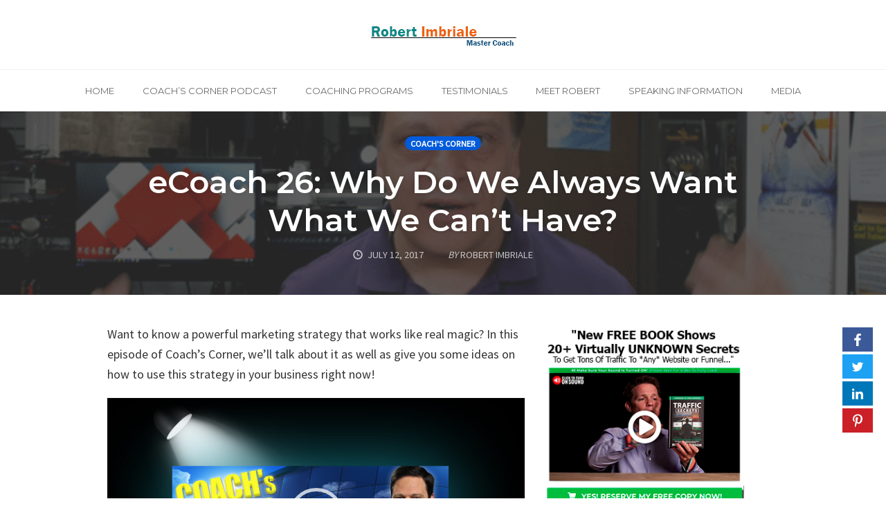

--- FILE ---
content_type: text/html; charset=UTF-8
request_url: https://robertimbriale.com/ecoach-26/
body_size: 18232
content:
<!DOCTYPE html>
<html lang="en-US" prefix="og: https://ogp.me/ns#" data-op3-support="no-js no-svg no-webp no-avif">
<head>
    <meta charset="UTF-8">
    <meta name="viewport" content="width=device-width, initial-scale=1">
    <link rel="pingback" href="https://robertimbriale.com/xmlrpc.php">

                            <script>
                            /* You can add more configuration options to webfontloader by previously defining the WebFontConfig with your options */
                            if ( typeof WebFontConfig === "undefined" ) {
                                WebFontConfig = new Object();
                            }
                            WebFontConfig['google'] = {families: ['Karla:200,300,400,500,600,700,800,200italic,300italic,400italic,500italic,600italic,700italic,800italic', 'Poppins:100,200,300,400,500,600,700,800,900,100italic,200italic,300italic,400italic,500italic,600italic,700italic,800italic,900italic', 'Montserrat:700,600,400,500', 'Source+Sans+Pro:400']};

                            (function() {
                                var wf = document.createElement( 'script' );
                                wf.src = 'https://ajax.googleapis.com/ajax/libs/webfont/1.5.3/webfont.js';
                                wf.type = 'text/javascript';
                                wf.async = 'true';
                                var s = document.getElementsByTagName( 'script' )[0];
                                s.parentNode.insertBefore( wf, s );
                            })();
                        </script>
                        
<!-- Search Engine Optimization by Rank Math - https://rankmath.com/ -->
<title>eCoach 26: Why Do We Always Want What We Can&#039;t Have? - Robert Imbriale</title>
<meta name="robots" content="follow, index, max-snippet:-1, max-video-preview:-1, max-image-preview:large"/>
<link rel="canonical" href="https://robertimbriale.com/ecoach-26/" />
<meta property="og:locale" content="en_US" />
<meta property="og:type" content="article" />
<meta property="og:title" content="eCoach 26: Why Do We Always Want What We Can&#039;t Have? - Robert Imbriale" />
<meta property="og:description" content="Want to know a powerful marketing strategy that works like real magic? In this episode of Coach&#8217;s Corner, we&#8217;ll talk about it as well as give you some ideas on how to use this strategy in your business right now! https://media.blubrry.com/corner/d1q1pznl8alult.cloudfront.net/eCoach-26.mp4Subscribe: Apple Podcasts | Spotify | Amazon Music | iHeartRadio | TuneIn | RSShttps://media.blubrry.com/corner/media.blubrry.com/corneraudio/d1q1pznl8alult.cloudfront.net/eCoach-26.mp3Subscribe: Apple [&hellip;]" />
<meta property="og:url" content="https://robertimbriale.com/ecoach-26/" />
<meta property="og:site_name" content="Robert Imbriale" />
<meta property="article:publisher" content="https://www.facebook.com/robimbriale" />
<meta property="article:tag" content="advertising" />
<meta property="article:tag" content="building" />
<meta property="article:tag" content="increasing sales" />
<meta property="article:tag" content="limited time" />
<meta property="article:tag" content="marketing" />
<meta property="article:tag" content="offers" />
<meta property="article:tag" content="promotion" />
<meta property="article:tag" content="scarcity" />
<meta property="article:tag" content="small business hacks" />
<meta property="article:tag" content="strategy" />
<meta property="article:section" content="Coach&#039;s Corner" />
<meta property="og:updated_time" content="2021-11-17T18:29:51-08:00" />
<meta property="og:image" content="https://robertimbriale.com/wp-content/uploads/2017/07/ecoach26-facebook.png" />
<meta property="og:image:secure_url" content="https://robertimbriale.com/wp-content/uploads/2017/07/ecoach26-facebook.png" />
<meta property="og:image:width" content="600" />
<meta property="og:image:height" content="338" />
<meta property="og:image:alt" content="eCoach 26: Why Do We Always Want What We Can&#8217;t Have?" />
<meta property="og:image:type" content="image/png" />
<meta property="article:published_time" content="2017-07-12T20:15:04-07:00" />
<meta property="article:modified_time" content="2021-11-17T18:29:51-08:00" />
<meta name="twitter:card" content="summary_large_image" />
<meta name="twitter:title" content="eCoach 26: Why Do We Always Want What We Can&#039;t Have? - Robert Imbriale" />
<meta name="twitter:description" content="Want to know a powerful marketing strategy that works like real magic? In this episode of Coach&#8217;s Corner, we&#8217;ll talk about it as well as give you some ideas on how to use this strategy in your business right now! https://media.blubrry.com/corner/d1q1pznl8alult.cloudfront.net/eCoach-26.mp4Subscribe: Apple Podcasts | Spotify | Amazon Music | iHeartRadio | TuneIn | RSShttps://media.blubrry.com/corner/media.blubrry.com/corneraudio/d1q1pznl8alult.cloudfront.net/eCoach-26.mp3Subscribe: Apple [&hellip;]" />
<meta name="twitter:site" content="@robertimbriale" />
<meta name="twitter:creator" content="@robertimbriale" />
<meta name="twitter:image" content="https://robertimbriale.com/wp-content/uploads/2017/07/ecoach26-facebook.png" />
<meta name="twitter:label1" content="Written by" />
<meta name="twitter:data1" content="Robert Imbriale" />
<meta name="twitter:label2" content="Time to read" />
<meta name="twitter:data2" content="Less than a minute" />
<script type="application/ld+json" class="rank-math-schema">{"@context":"https://schema.org","@graph":[{"@type":["ProfessionalService","Organization"],"@id":"https://robertimbriale.com/#organization","name":"Ultimate Wealth","url":"https://robertimbriale.com","sameAs":["https://www.facebook.com/robimbriale","https://twitter.com/robertimbriale"],"openingHours":["Monday,Tuesday,Wednesday,Thursday,Friday,Saturday,Sunday 09:00-17:00"]},{"@type":"WebSite","@id":"https://robertimbriale.com/#website","url":"https://robertimbriale.com","name":"Ultimate Wealth","publisher":{"@id":"https://robertimbriale.com/#organization"},"inLanguage":"en-US"},{"@type":"ImageObject","@id":"https://robertimbriale.com/wp-content/uploads/2017/07/ecoach26-facebook.png","url":"https://robertimbriale.com/wp-content/uploads/2017/07/ecoach26-facebook.png","width":"600","height":"338","inLanguage":"en-US"},{"@type":"WebPage","@id":"https://robertimbriale.com/ecoach-26/#webpage","url":"https://robertimbriale.com/ecoach-26/","name":"eCoach 26: Why Do We Always Want What We Can&#039;t Have? - Robert Imbriale","datePublished":"2017-07-12T20:15:04-07:00","dateModified":"2021-11-17T18:29:51-08:00","isPartOf":{"@id":"https://robertimbriale.com/#website"},"primaryImageOfPage":{"@id":"https://robertimbriale.com/wp-content/uploads/2017/07/ecoach26-facebook.png"},"inLanguage":"en-US"},{"@type":"Person","@id":"https://robertimbriale.com/ecoach-26/#author","name":"Robert Imbriale","image":{"@type":"ImageObject","@id":"https://secure.gravatar.com/avatar/842b02bd355cce3046e006dbd0eff7e51c1a87c061520fff4cb4aeaf654bbe7f?s=96&amp;d=mm&amp;r=g","url":"https://secure.gravatar.com/avatar/842b02bd355cce3046e006dbd0eff7e51c1a87c061520fff4cb4aeaf654bbe7f?s=96&amp;d=mm&amp;r=g","caption":"Robert Imbriale","inLanguage":"en-US"},"worksFor":{"@id":"https://robertimbriale.com/#organization"}},{"@type":"BlogPosting","headline":"eCoach 26: Why Do We Always Want What We Can&#039;t Have? - Robert Imbriale","datePublished":"2017-07-12T20:15:04-07:00","dateModified":"2021-11-17T18:29:51-08:00","author":{"@id":"https://robertimbriale.com/ecoach-26/#author","name":"Robert Imbriale"},"publisher":{"@id":"https://robertimbriale.com/#organization"},"description":"Want to know a powerful marketing strategy that works like real magic? In this episode of Coach's Corner, we'll talk about it as well as give you some ideas on how to use this strategy in your business right now!","name":"eCoach 26: Why Do We Always Want What We Can&#039;t Have? - Robert Imbriale","@id":"https://robertimbriale.com/ecoach-26/#richSnippet","isPartOf":{"@id":"https://robertimbriale.com/ecoach-26/#webpage"},"image":{"@id":"https://robertimbriale.com/wp-content/uploads/2017/07/ecoach26-facebook.png"},"inLanguage":"en-US","mainEntityOfPage":{"@id":"https://robertimbriale.com/ecoach-26/#webpage"}}]}</script>
<!-- /Rank Math WordPress SEO plugin -->

<link rel='dns-prefetch' href='//stats.wp.com' />
<link rel="alternate" title="oEmbed (JSON)" type="application/json+oembed" href="https://robertimbriale.com/wp-json/oembed/1.0/embed?url=https%3A%2F%2Frobertimbriale.com%2Fecoach-26%2F" />
<link rel="alternate" title="oEmbed (XML)" type="text/xml+oembed" href="https://robertimbriale.com/wp-json/oembed/1.0/embed?url=https%3A%2F%2Frobertimbriale.com%2Fecoach-26%2F&#038;format=xml" />
<style type="text/css">
.powerpress_player .wp-audio-shortcode { max-width: 500px; }
</style>
<style id='wp-img-auto-sizes-contain-inline-css' type='text/css'>
img:is([sizes=auto i],[sizes^="auto," i]){contain-intrinsic-size:3000px 1500px}
/*# sourceURL=wp-img-auto-sizes-contain-inline-css */
</style>

<link rel='stylesheet' id='scap.flashblock-css' href='https://robertimbriale.com/wp-content/plugins/compact-wp-audio-player/css/flashblock.css?ver=f812c8454c09af8d3a92fcceaff7ba10' type='text/css' media='all' />
<link rel='stylesheet' id='scap.player-css' href='https://robertimbriale.com/wp-content/plugins/compact-wp-audio-player/css/player.css?ver=f812c8454c09af8d3a92fcceaff7ba10' type='text/css' media='all' />
<link rel='stylesheet' id='jetpack_related-posts-css' href='https://robertimbriale.com/wp-content/plugins/jetpack/modules/related-posts/related-posts.css?ver=20240116' type='text/css' media='all' />
<link rel='stylesheet' id='opst-css-style-css' href='https://robertimbriale.com/wp-content/themes/op-smart-theme3/css/all.min.css?ver=1.0.21' type='text/css' media='all' />
<style id='wp-emoji-styles-inline-css' type='text/css'>

	img.wp-smiley, img.emoji {
		display: inline !important;
		border: none !important;
		box-shadow: none !important;
		height: 1em !important;
		width: 1em !important;
		margin: 0 0.07em !important;
		vertical-align: -0.1em !important;
		background: none !important;
		padding: 0 !important;
	}
/*# sourceURL=wp-emoji-styles-inline-css */
</style>
<link rel='stylesheet' id='wp-block-library-css' href='https://robertimbriale.com/wp-includes/css/dist/block-library/style.min.css?ver=f812c8454c09af8d3a92fcceaff7ba10' type='text/css' media='all' />
<style id='global-styles-inline-css' type='text/css'>
:root{--wp--preset--aspect-ratio--square: 1;--wp--preset--aspect-ratio--4-3: 4/3;--wp--preset--aspect-ratio--3-4: 3/4;--wp--preset--aspect-ratio--3-2: 3/2;--wp--preset--aspect-ratio--2-3: 2/3;--wp--preset--aspect-ratio--16-9: 16/9;--wp--preset--aspect-ratio--9-16: 9/16;--wp--preset--color--black: #000000;--wp--preset--color--cyan-bluish-gray: #abb8c3;--wp--preset--color--white: #ffffff;--wp--preset--color--pale-pink: #f78da7;--wp--preset--color--vivid-red: #cf2e2e;--wp--preset--color--luminous-vivid-orange: #ff6900;--wp--preset--color--luminous-vivid-amber: #fcb900;--wp--preset--color--light-green-cyan: #7bdcb5;--wp--preset--color--vivid-green-cyan: #00d084;--wp--preset--color--pale-cyan-blue: #8ed1fc;--wp--preset--color--vivid-cyan-blue: #0693e3;--wp--preset--color--vivid-purple: #9b51e0;--wp--preset--gradient--vivid-cyan-blue-to-vivid-purple: linear-gradient(135deg,rgb(6,147,227) 0%,rgb(155,81,224) 100%);--wp--preset--gradient--light-green-cyan-to-vivid-green-cyan: linear-gradient(135deg,rgb(122,220,180) 0%,rgb(0,208,130) 100%);--wp--preset--gradient--luminous-vivid-amber-to-luminous-vivid-orange: linear-gradient(135deg,rgb(252,185,0) 0%,rgb(255,105,0) 100%);--wp--preset--gradient--luminous-vivid-orange-to-vivid-red: linear-gradient(135deg,rgb(255,105,0) 0%,rgb(207,46,46) 100%);--wp--preset--gradient--very-light-gray-to-cyan-bluish-gray: linear-gradient(135deg,rgb(238,238,238) 0%,rgb(169,184,195) 100%);--wp--preset--gradient--cool-to-warm-spectrum: linear-gradient(135deg,rgb(74,234,220) 0%,rgb(151,120,209) 20%,rgb(207,42,186) 40%,rgb(238,44,130) 60%,rgb(251,105,98) 80%,rgb(254,248,76) 100%);--wp--preset--gradient--blush-light-purple: linear-gradient(135deg,rgb(255,206,236) 0%,rgb(152,150,240) 100%);--wp--preset--gradient--blush-bordeaux: linear-gradient(135deg,rgb(254,205,165) 0%,rgb(254,45,45) 50%,rgb(107,0,62) 100%);--wp--preset--gradient--luminous-dusk: linear-gradient(135deg,rgb(255,203,112) 0%,rgb(199,81,192) 50%,rgb(65,88,208) 100%);--wp--preset--gradient--pale-ocean: linear-gradient(135deg,rgb(255,245,203) 0%,rgb(182,227,212) 50%,rgb(51,167,181) 100%);--wp--preset--gradient--electric-grass: linear-gradient(135deg,rgb(202,248,128) 0%,rgb(113,206,126) 100%);--wp--preset--gradient--midnight: linear-gradient(135deg,rgb(2,3,129) 0%,rgb(40,116,252) 100%);--wp--preset--font-size--small: 13px;--wp--preset--font-size--medium: 20px;--wp--preset--font-size--large: 36px;--wp--preset--font-size--x-large: 42px;--wp--preset--spacing--20: 0.44rem;--wp--preset--spacing--30: 0.67rem;--wp--preset--spacing--40: 1rem;--wp--preset--spacing--50: 1.5rem;--wp--preset--spacing--60: 2.25rem;--wp--preset--spacing--70: 3.38rem;--wp--preset--spacing--80: 5.06rem;--wp--preset--shadow--natural: 6px 6px 9px rgba(0, 0, 0, 0.2);--wp--preset--shadow--deep: 12px 12px 50px rgba(0, 0, 0, 0.4);--wp--preset--shadow--sharp: 6px 6px 0px rgba(0, 0, 0, 0.2);--wp--preset--shadow--outlined: 6px 6px 0px -3px rgb(255, 255, 255), 6px 6px rgb(0, 0, 0);--wp--preset--shadow--crisp: 6px 6px 0px rgb(0, 0, 0);}:where(.is-layout-flex){gap: 0.5em;}:where(.is-layout-grid){gap: 0.5em;}body .is-layout-flex{display: flex;}.is-layout-flex{flex-wrap: wrap;align-items: center;}.is-layout-flex > :is(*, div){margin: 0;}body .is-layout-grid{display: grid;}.is-layout-grid > :is(*, div){margin: 0;}:where(.wp-block-columns.is-layout-flex){gap: 2em;}:where(.wp-block-columns.is-layout-grid){gap: 2em;}:where(.wp-block-post-template.is-layout-flex){gap: 1.25em;}:where(.wp-block-post-template.is-layout-grid){gap: 1.25em;}.has-black-color{color: var(--wp--preset--color--black) !important;}.has-cyan-bluish-gray-color{color: var(--wp--preset--color--cyan-bluish-gray) !important;}.has-white-color{color: var(--wp--preset--color--white) !important;}.has-pale-pink-color{color: var(--wp--preset--color--pale-pink) !important;}.has-vivid-red-color{color: var(--wp--preset--color--vivid-red) !important;}.has-luminous-vivid-orange-color{color: var(--wp--preset--color--luminous-vivid-orange) !important;}.has-luminous-vivid-amber-color{color: var(--wp--preset--color--luminous-vivid-amber) !important;}.has-light-green-cyan-color{color: var(--wp--preset--color--light-green-cyan) !important;}.has-vivid-green-cyan-color{color: var(--wp--preset--color--vivid-green-cyan) !important;}.has-pale-cyan-blue-color{color: var(--wp--preset--color--pale-cyan-blue) !important;}.has-vivid-cyan-blue-color{color: var(--wp--preset--color--vivid-cyan-blue) !important;}.has-vivid-purple-color{color: var(--wp--preset--color--vivid-purple) !important;}.has-black-background-color{background-color: var(--wp--preset--color--black) !important;}.has-cyan-bluish-gray-background-color{background-color: var(--wp--preset--color--cyan-bluish-gray) !important;}.has-white-background-color{background-color: var(--wp--preset--color--white) !important;}.has-pale-pink-background-color{background-color: var(--wp--preset--color--pale-pink) !important;}.has-vivid-red-background-color{background-color: var(--wp--preset--color--vivid-red) !important;}.has-luminous-vivid-orange-background-color{background-color: var(--wp--preset--color--luminous-vivid-orange) !important;}.has-luminous-vivid-amber-background-color{background-color: var(--wp--preset--color--luminous-vivid-amber) !important;}.has-light-green-cyan-background-color{background-color: var(--wp--preset--color--light-green-cyan) !important;}.has-vivid-green-cyan-background-color{background-color: var(--wp--preset--color--vivid-green-cyan) !important;}.has-pale-cyan-blue-background-color{background-color: var(--wp--preset--color--pale-cyan-blue) !important;}.has-vivid-cyan-blue-background-color{background-color: var(--wp--preset--color--vivid-cyan-blue) !important;}.has-vivid-purple-background-color{background-color: var(--wp--preset--color--vivid-purple) !important;}.has-black-border-color{border-color: var(--wp--preset--color--black) !important;}.has-cyan-bluish-gray-border-color{border-color: var(--wp--preset--color--cyan-bluish-gray) !important;}.has-white-border-color{border-color: var(--wp--preset--color--white) !important;}.has-pale-pink-border-color{border-color: var(--wp--preset--color--pale-pink) !important;}.has-vivid-red-border-color{border-color: var(--wp--preset--color--vivid-red) !important;}.has-luminous-vivid-orange-border-color{border-color: var(--wp--preset--color--luminous-vivid-orange) !important;}.has-luminous-vivid-amber-border-color{border-color: var(--wp--preset--color--luminous-vivid-amber) !important;}.has-light-green-cyan-border-color{border-color: var(--wp--preset--color--light-green-cyan) !important;}.has-vivid-green-cyan-border-color{border-color: var(--wp--preset--color--vivid-green-cyan) !important;}.has-pale-cyan-blue-border-color{border-color: var(--wp--preset--color--pale-cyan-blue) !important;}.has-vivid-cyan-blue-border-color{border-color: var(--wp--preset--color--vivid-cyan-blue) !important;}.has-vivid-purple-border-color{border-color: var(--wp--preset--color--vivid-purple) !important;}.has-vivid-cyan-blue-to-vivid-purple-gradient-background{background: var(--wp--preset--gradient--vivid-cyan-blue-to-vivid-purple) !important;}.has-light-green-cyan-to-vivid-green-cyan-gradient-background{background: var(--wp--preset--gradient--light-green-cyan-to-vivid-green-cyan) !important;}.has-luminous-vivid-amber-to-luminous-vivid-orange-gradient-background{background: var(--wp--preset--gradient--luminous-vivid-amber-to-luminous-vivid-orange) !important;}.has-luminous-vivid-orange-to-vivid-red-gradient-background{background: var(--wp--preset--gradient--luminous-vivid-orange-to-vivid-red) !important;}.has-very-light-gray-to-cyan-bluish-gray-gradient-background{background: var(--wp--preset--gradient--very-light-gray-to-cyan-bluish-gray) !important;}.has-cool-to-warm-spectrum-gradient-background{background: var(--wp--preset--gradient--cool-to-warm-spectrum) !important;}.has-blush-light-purple-gradient-background{background: var(--wp--preset--gradient--blush-light-purple) !important;}.has-blush-bordeaux-gradient-background{background: var(--wp--preset--gradient--blush-bordeaux) !important;}.has-luminous-dusk-gradient-background{background: var(--wp--preset--gradient--luminous-dusk) !important;}.has-pale-ocean-gradient-background{background: var(--wp--preset--gradient--pale-ocean) !important;}.has-electric-grass-gradient-background{background: var(--wp--preset--gradient--electric-grass) !important;}.has-midnight-gradient-background{background: var(--wp--preset--gradient--midnight) !important;}.has-small-font-size{font-size: var(--wp--preset--font-size--small) !important;}.has-medium-font-size{font-size: var(--wp--preset--font-size--medium) !important;}.has-large-font-size{font-size: var(--wp--preset--font-size--large) !important;}.has-x-large-font-size{font-size: var(--wp--preset--font-size--x-large) !important;}
/*# sourceURL=global-styles-inline-css */
</style>

<style id='classic-theme-styles-inline-css' type='text/css'>
/*! This file is auto-generated */
.wp-block-button__link{color:#fff;background-color:#32373c;border-radius:9999px;box-shadow:none;text-decoration:none;padding:calc(.667em + 2px) calc(1.333em + 2px);font-size:1.125em}.wp-block-file__button{background:#32373c;color:#fff;text-decoration:none}
/*# sourceURL=/wp-includes/css/classic-themes.min.css */
</style>
<link rel='stylesheet' id='optimize-urgency-frontend-font-awesome-css' href='https://robertimbriale.com/wp-content/plugins/op-urgency-3/assets/css/font-awesome.min.css?ver=1.0.8' type='text/css' media='all' />
<link rel='stylesheet' id='optimize-urgency-frontend-css' href='https://robertimbriale.com/wp-content/plugins/op-urgency-3/assets/css/frontend.min.css?ver=1.0.8' type='text/css' media='all' />
<link rel='stylesheet' id='op3-frontend-stylesheet-css' href='https://robertimbriale.com/wp-content/plugins/op-builder/public/assets/cache/page__789.main.css?build=8f39340d&#038;ver=12306d1e334d4930da13f1d3cdda54ad' type='text/css' media='all' />
<link rel='stylesheet' id='woocommerce_responsive_frontend_styles-css' href='https://robertimbriale.com/wp-content/themes/op-smart-theme3/css/woocommerce.min.css?ver=1.0.21' type='text/css' media='all' />
<link rel='stylesheet' id='mediaelement-css' href='https://robertimbriale.com/wp-includes/js/mediaelement/mediaelementplayer-legacy.min.css?ver=4.2.17' type='text/css' media='all' />
<link rel='stylesheet' id='wp-mediaelement-css' href='https://robertimbriale.com/wp-includes/js/mediaelement/wp-mediaelement.min.css?ver=f812c8454c09af8d3a92fcceaff7ba10' type='text/css' media='all' />
<script type="text/javascript" src="https://robertimbriale.com/wp-content/plugins/compact-wp-audio-player/js/soundmanager2-nodebug-jsmin.js?ver=f812c8454c09af8d3a92fcceaff7ba10" id="scap.soundmanager2-js"></script>
<script type="text/javascript" id="jetpack_related-posts-js-extra">
/* <![CDATA[ */
var related_posts_js_options = {"post_heading":"h4"};
//# sourceURL=jetpack_related-posts-js-extra
/* ]]> */
</script>
<script type="text/javascript" src="https://robertimbriale.com/wp-content/plugins/jetpack/_inc/build/related-posts/related-posts.min.js?ver=20240116" id="jetpack_related-posts-js"></script>
<script type="text/javascript" src="https://robertimbriale.com/wp-includes/js/jquery/jquery.min.js?ver=3.7.1" id="jquery-core-js"></script>
<script type="text/javascript" src="https://robertimbriale.com/wp-includes/js/jquery/jquery-migrate.min.js?ver=3.4.1" id="jquery-migrate-js"></script>
<script type="text/javascript" id="optimize-urgency-frontend-js-extra">
/* <![CDATA[ */
var op_urgency_tr = {"wp_verified":"Verified by WooCommerce","optimizecheckouts_verified":"Verified by OptimizeCheckouts","optimizepress_verified":"Verified Subscriber"};
//# sourceURL=optimize-urgency-frontend-js-extra
/* ]]> */
</script>
<script type="text/javascript" src="https://robertimbriale.com/wp-content/plugins/op-urgency-3/assets/js/frontend.min.js?ver=1.0.8" id="optimize-urgency-frontend-js"></script>
<script type="text/javascript" src="https://robertimbriale.com/wp-content/plugins/op-urgency-3/assets/js/countUp.min.js?ver=1.0.8" id="op3-urgency-count-up-js"></script>
<script type="text/javascript" id="op3-opc-global-object-handler-js-extra">
/* <![CDATA[ */
var optimizecart = {"ajax_url":"https://robertimbriale.com/wp-admin/admin-ajax.php","assets_url":"https://robertimbriale.com/wp-content/plugins/op-cart/public/assets/","rest_url":"https://robertimbriale.com/wp-json/opc/v1","rest_nonce":"0cdda9ef84","locale":"en_US","detected_country":"US","current_user_email":"","translations":{"TAX ID":"TAX ID","Phone":"Phone","Credit/Debit Card":"Credit/Debit Card","Add New Card":"Add New Card","Use Credit Card":"Use Credit Card","Pay Using PayPal":"Pay Using PayPal","Validating Payment Method...":"Validating Payment Method...","Creating Order...":"Creating Order...","Confirming Card Payment...":"Confirming Card Payment...","Finishing Payment...":"Finishing Payment...","Payment Successful.":"Payment Successful.","Payment Successful, Redirecting...":"Payment Successful, Redirecting...","In":"In","Day":"Day","Days":"Days","Week":"Week","Weeks":"Weeks","Month":"Month","Months":"Months","Quarter":"Quarter","Year":"Year","Immediately":"Immediately"},"stripe_locale":"","currency":"GBP","currency_decimal_places":"2","seller_country":"","stripe_apple_google_pay_enabled":"no"};
//# sourceURL=op3-opc-global-object-handler-js-extra
/* ]]> */
</script>
<script type="text/javascript" id="op3-dashboard-tracking-js-extra">
/* <![CDATA[ */
var OPDashboardStats = {"pid":"789","pageview_record_id":null,"rest_url":"https://robertimbriale.com/wp-json/opd/v1/opd-tracking"};
//# sourceURL=op3-dashboard-tracking-js-extra
/* ]]> */
</script>
<script type="text/javascript" src="https://robertimbriale.com/wp-content/plugins/op-dashboard/public/assets/js/tracking.js?ver=1.2.3" id="op3-dashboard-tracking-js"></script>
<script type="text/javascript" id="op3-support-js-after">
/* <![CDATA[ */
!function(){var A=document,e=A.documentElement,t="data-op3-support",n=function(A){e.setAttribute(t,e.getAttribute(t).replace(new RegExp("no-"+A,"g"),A))},a=function(A,e){var t=new Image;t.onload=function(){n(A)},t.src="data:image/"+A+";base64,"+e};n("js"),A.createElementNS&&A.createElementNS("http://www.w3.org/2000/svg","svg").createSVGRect&&n("svg"),a("webp","UklGRhoAAABXRUJQVlA4TA0AAAAvAAAAEAcQERGIiP4HAA=="),a("avif","[base64]")}();
//# sourceURL=op3-support-js-after
/* ]]> */
</script>
<script type="text/javascript" src="https://robertimbriale.com/wp-content/plugins/powerpress/player.min.js?ver=f812c8454c09af8d3a92fcceaff7ba10" id="powerpress-player-js"></script>
<link rel="https://api.w.org/" href="https://robertimbriale.com/wp-json/" /><link rel="alternate" title="JSON" type="application/json" href="https://robertimbriale.com/wp-json/wp/v2/posts/789" /><link rel="EditURI" type="application/rsd+xml" title="RSD" href="https://robertimbriale.com/xmlrpc.php?rsd" />

<link rel='shortlink' href='https://robertimbriale.com/?p=789' />

		<!-- GA Google Analytics @ https://m0n.co/ga -->
		<script>
			(function(i,s,o,g,r,a,m){i['GoogleAnalyticsObject']=r;i[r]=i[r]||function(){
			(i[r].q=i[r].q||[]).push(arguments)},i[r].l=1*new Date();a=s.createElement(o),
			m=s.getElementsByTagName(o)[0];a.async=1;a.src=g;m.parentNode.insertBefore(a,m)
			})(window,document,'script','https://www.google-analytics.com/analytics.js','ga');
			ga('create', 'UA-1776303-4', 'auto');
			ga('set', 'forceSSL', true);
			ga('send', 'pageview');
		</script>

	<meta property="fb:app_id" content="115578924474" /><style>:root { --op-magic-overlay-image: url("https://robertimbriale.com/wp-content/plugins/op-builder/public/assets/img/elements/video/sound-on.png"); }</style>            <script type="text/javascript"><!--
                                function powerpress_pinw(pinw_url){window.open(pinw_url, 'PowerPressPlayer','toolbar=0,status=0,resizable=1,width=460,height=320');	return false;}
                //-->

                // tabnab protection
                window.addEventListener('load', function () {
                    // make all links have rel="noopener noreferrer"
                    document.querySelectorAll('a[target="_blank"]').forEach(link => {
                        link.setAttribute('rel', 'noopener noreferrer');
                    });
                });
            </script>
            	<style>img#wpstats{display:none}</style>
		<meta name="google-site-verification" content="FaGwueA9E3TV9ldDRXLPM0SmJBpO5M7ehPLe8noTyiE" />
<style type="text/css" xmlns="http://www.w3.org/1999/html">

/*
PowerPress subscribe sidebar widget
*/
.widget-area .widget_powerpress_subscribe h2,
.widget-area .widget_powerpress_subscribe h3,
.widget-area .widget_powerpress_subscribe h4,
.widget_powerpress_subscribe h2,
.widget_powerpress_subscribe h3,
.widget_powerpress_subscribe h4 {
	margin-bottom: 0;
	padding-bottom: 0;
}
</style>

<style type="text/css">.category .op-blog-header-content {
    background-color: rgba(0,0,0,0.5);
}
.category .op-blog-post-header {
background: url('https://robertimbriale.com/wp-content/uploads/2017/05/Video-Poster-Default.jpg');
background-attachment: fixed;
  background-repeat: no-repeat;
  -webkit-background-size: cover;
  -moz-background-size: cover;
  -o-background-size: cover;
  background-size: cover;
}</style><link rel="icon" href="https://robertimbriale.com/wp-content/uploads/2018/01/Site-Icon-2018-2.png" sizes="32x32" />
<link rel="icon" href="https://robertimbriale.com/wp-content/uploads/2018/01/Site-Icon-2018-2.png" sizes="192x192" />
<link rel="apple-touch-icon" href="https://robertimbriale.com/wp-content/uploads/2018/01/Site-Icon-2018-2.png" />
<meta name="msapplication-TileImage" content="https://robertimbriale.com/wp-content/uploads/2018/01/Site-Icon-2018-2.png" />
<style type="text/css" title="dynamic-css" class="options-output">.sub-menu{border-bottom-color:#005BDC;}.op-navbar{background:#ffffff;}.op-navbar{border-bottom-color:#f0f0f0;}.header-style-centered #navbar, .header-style-with-tagline #navbar{border-top-color:#f0f0f0;}.op-footer{background:#fcfcfc;}.op-footer h1, .op-footer h2, .op-footer h3, .op-footer h4, .op-footer h5, .op-footer h6, .op-footer .calendar_wrap{color:#191919;}.op-footer, .footer-copyright, .op-footer p, .op-footer ul, .op-footer{color:#6d6d6d;}.op-footer a{color:#6d6d6d;}.op-footer a:hover{color:#6d6d6d;}.op-footer a:active{color:#6d6d6d;}.op-entry a{color:#222;}.op-entry a:hover{color:#222;}.op-entry a:active{color:#222;}.btn a, .btn, .btn-primary,
                                        .op-navbar .nav-close-wrap,
                                        .pagination > .btn,
                                        #infinite-handle span button,
                                        .woocommerce-product-search [type=submit],
                                        .woocommerce .widget_price_filter .ui-slider .ui-slider-range,
                                        .woocommerce .widget_price_filter .ui-slider .ui-slider-handle{background-color:#005BDC;}.op-read-more{border-color:#005BDC;}.btn a:hover,
                                        .btn:hover,
                                        .btn-primary:hover,
                                        .btn a:active,
                                        .btn:active,
                                        .btn-primary:active,
                                        .pagination > .btn:hover,
                                        .pagination > .btn:active,
                                        #infinite-handle span button:hover,
                                        #infinite-handle span button:active,
                                        .woocommerce-product-search [type=submit]:hover,
                                        .woocommerce-product-search [type=submit]:active,
                                        .woocommerce .widget_price_filter .ui-slider .ui-slider-range:hover,
                                        .woocommerce .widget_price_filter .ui-slider .ui-slider-range:active,
                                        .woocommerce .widget_price_filter .ui-slider .ui-slider-handle:hover,
                                        .woocommerce .widget_price_filter .ui-slider .ui-slider-handle:active,
                                        .woocommerce .widget_price_filter .price_slider_wrapper .ui-widget-content,
                                        .woocommerce .widget_price_filter .price_slider_wrapper .ui-widget-content:hover,
                                        .woocommerce .widget_price_filter .price_slider_wrapper .ui-widget-content:active{background-color:#0054cc;}.op-read-more:hover,
                                        .op-read-more:active{border-color:#0054cc;}.btn a, .btn, .btn-primary,
                            .pagination > .btn,
                            .pagination > .btn:hover,
                            .pagination > .btn:active,
                            #infinite-handle span button,
                            #infinite-handle span button:hover,
                            #infinite-handle span button:hover:active,
                            .op-navbar .nav-close-wrap,
                            .woocommerce-product-search [type=submit]{color:#ffffff;}.op-navbar .navbar-nav > .menu-item > a, .op-navbar .navbar-nav li .navbar-tagline,
                                .op-navbar .navbar-nav .menu-item .menu-item-search-link,
                                .op-navbar .navbar-nav .menu-item .op-search-form-close-button,
                                .op-navbar.navbar-default .navbar-toggle,
                                .op-search-form-top-menu {color:#6b6b6b;} .op-navbar .navbar-nav > .menu-item:hover > a,
                                .op-navbar .navbar-nav li .navbar-tagline:hover,
                                .op-navbar .navbar-nav .menu-item .menu-item-search-link:hover,
                                .op-navbar .navbar-nav .menu-item .op-search-form-close-button:hover,
                                .op-navbar.navbar-default .navbar-toggle:hover,
                                .op-navbar .navbar-nav li .sub-menu a:hover {color:#6b6b6b;} .op-navbar .navbar-nav > .menu-item.active a,
                                .op-navbar .navbar-nav > .menu-item.active:hover a {color:#6b6b6b;} .op-small-category-link a,
                            .op-small-category-link a:hover,
                            .op-small-category-link a:focus,
                            .op-small-category-link a:active,
                            .op-small-category-link span,
                            .op-content-grid-row .op-small-category-link a,
                            .op-homepage-hero-category,
                            .op-homepage-hero-category:hover,
                            .op-homepage-hero-category:focus,
                            .op-homepage-hero-category:active{color:#ffffff;}.op-small-category-link a,
                                        .op-small-category-link a:hover,
                                        .op-small-category-link a:focus,
                                        .op-small-category-link a:active,
                                        .op-small-category-link span,
                                        .op-homepage-hero-category,
                                        .op-homepage-hero-category:hover,
                                        .op-homepage-hero-category:focus,
                                        .op-homepage-hero-category:active{background-color:#005BDC;}h2{line-height:40px;font-size:35px;opacity: 1;visibility: visible;-webkit-transition: opacity 0.24s ease-in-out;-moz-transition: opacity 0.24s ease-in-out;transition: opacity 0.24s ease-in-out;}.wf-loading h2{}.ie.wf-loading h2{}.navbar-brand h1{font-family:Montserrat,Arial, Helvetica, sans-serif;text-transform:none;line-height:55px;letter-spacing:0px;font-weight:700;font-style:normal;color:#333333;font-size:40px;opacity: 1;visibility: visible;-webkit-transition: opacity 0.24s ease-in-out;-moz-transition: opacity 0.24s ease-in-out;transition: opacity 0.24s ease-in-out;}.wf-loading .navbar-brand h1{}.ie.wf-loading .navbar-brand h1{}.navbar-tagline{font-family:"Source Sans Pro",Arial, Helvetica, sans-serif;text-transform:none;line-height:29px;letter-spacing:0px;font-weight:400;font-style:normal;color:#333333;font-size:18px;opacity: 1;visibility: visible;-webkit-transition: opacity 0.24s ease-in-out;-moz-transition: opacity 0.24s ease-in-out;transition: opacity 0.24s ease-in-out;}.wf-loading .navbar-tagline{}.ie.wf-loading .navbar-tagline{}.op-hero-area h1,
                .op-hero-area .op-headline,
                .op-hero-area.op-blog-post .op-hero-header{font-family:Montserrat,Arial, Helvetica, sans-serif;line-height:55px;letter-spacing:0px;font-weight:600;font-style:normal;color:#ffffff;font-size:45px;opacity: 1;visibility: visible;-webkit-transition: opacity 0.24s ease-in-out;-moz-transition: opacity 0.24s ease-in-out;transition: opacity 0.24s ease-in-out;}.wf-loading .op-hero-area h1,.wf-loading 
                .op-hero-area .op-headline,.wf-loading 
                .op-hero-area.op-blog-post .op-hero-header{}.ie.wf-loading .op-hero-area h1,.ie.wf-loading 
                .op-hero-area .op-headline,.ie.wf-loading 
                .op-hero-area.op-blog-post .op-hero-header{}body, p{font-family:"Source Sans Pro",Arial, Helvetica, sans-serif;line-height:29px;letter-spacing:0px;font-weight:400;font-style:normal;color:#333333;font-size:18px;opacity: 1;visibility: visible;-webkit-transition: opacity 0.24s ease-in-out;-moz-transition: opacity 0.24s ease-in-out;transition: opacity 0.24s ease-in-out;}.wf-loading body,.wf-loading  p{}.ie.wf-loading body,.ie.wf-loading  p{}.op-navbar .navbar-nav .menu-item a{font-family:Montserrat,Arial, Helvetica, sans-serif;text-align:left;line-height:20px;letter-spacing:0px;font-weight:400;font-style:normal;font-size:13px;opacity: 1;visibility: visible;-webkit-transition: opacity 0.24s ease-in-out;-moz-transition: opacity 0.24s ease-in-out;transition: opacity 0.24s ease-in-out;}.wf-loading .op-navbar .navbar-nav .menu-item a{}.ie.wf-loading .op-navbar .navbar-nav .menu-item a{}h1,.op-entry h1{font-family:Montserrat,Arial, Helvetica, sans-serif;line-height:45px;letter-spacing:0px;font-weight:500;font-style:normal;color:#333333;font-size:30px;opacity: 1;visibility: visible;-webkit-transition: opacity 0.24s ease-in-out;-moz-transition: opacity 0.24s ease-in-out;transition: opacity 0.24s ease-in-out;}.wf-loading h1,.wf-loading .op-entry h1{}.ie.wf-loading h1,.ie.wf-loading .op-entry h1{}h2,.op-entry h2,.woocommerce-Reviews-title,.comment-reply-title{font-family:Montserrat,Arial, Helvetica, sans-serif;line-height:39px;letter-spacing:0px;font-weight:700;font-style:normal;color:#333333;font-size:26px;opacity: 1;visibility: visible;-webkit-transition: opacity 0.24s ease-in-out;-moz-transition: opacity 0.24s ease-in-out;transition: opacity 0.24s ease-in-out;}.wf-loading h2,.wf-loading .op-entry h2,.wf-loading .woocommerce-Reviews-title,.wf-loading .comment-reply-title{}.ie.wf-loading h2,.ie.wf-loading .op-entry h2,.ie.wf-loading .woocommerce-Reviews-title,.ie.wf-loading .comment-reply-title{}h3,.op-entry h3{font-family:Montserrat,Arial, Helvetica, sans-serif;line-height:33px;letter-spacing:0px;font-weight:700;font-style:normal;color:#333333;font-size:22px;opacity: 1;visibility: visible;-webkit-transition: opacity 0.24s ease-in-out;-moz-transition: opacity 0.24s ease-in-out;transition: opacity 0.24s ease-in-out;}.wf-loading h3,.wf-loading .op-entry h3{}.ie.wf-loading h3,.ie.wf-loading .op-entry h3{}h4,.op-entry h4{font-family:Montserrat,Arial, Helvetica, sans-serif;line-height:30px;letter-spacing:0px;font-weight:400;font-style:normal;color:#333333;font-size:20px;opacity: 1;visibility: visible;-webkit-transition: opacity 0.24s ease-in-out;-moz-transition: opacity 0.24s ease-in-out;transition: opacity 0.24s ease-in-out;}.wf-loading h4,.wf-loading .op-entry h4{}.ie.wf-loading h4,.ie.wf-loading .op-entry h4{}h5,.op-entry h5{font-family:Montserrat,Arial, Helvetica, sans-serif;line-height:27px;letter-spacing:0px;font-weight:700;font-style:normal;color:#333333;font-size:16px;opacity: 1;visibility: visible;-webkit-transition: opacity 0.24s ease-in-out;-moz-transition: opacity 0.24s ease-in-out;transition: opacity 0.24s ease-in-out;}.wf-loading h5,.wf-loading .op-entry h5{}.ie.wf-loading h5,.ie.wf-loading .op-entry h5{}h6,.op-entry h6{font-family:Montserrat,Arial, Helvetica, sans-serif;line-height:24px;letter-spacing:0px;font-weight:400;font-style:normal;color:#333333;font-size:14px;opacity: 1;visibility: visible;-webkit-transition: opacity 0.24s ease-in-out;-moz-transition: opacity 0.24s ease-in-out;transition: opacity 0.24s ease-in-out;}.wf-loading h6,.wf-loading .op-entry h6{}.ie.wf-loading h6,.ie.wf-loading .op-entry h6{}.op-archive-title{font-family:Montserrat,Arial, Helvetica, sans-serif;line-height:45px;letter-spacing:0px;font-weight:500;font-style:normal;color:#333333;font-size:30px;opacity: 1;visibility: visible;-webkit-transition: opacity 0.24s ease-in-out;-moz-transition: opacity 0.24s ease-in-out;transition: opacity 0.24s ease-in-out;}.wf-loading .op-archive-title{}.ie.wf-loading .op-archive-title{}.op-homepage-hero-button,
                            .op-homepage-hero-button:hover,
                            .op-homepage-hero-button:active,
                            .op-homepage-hero-button:focus{color:#ffffff;}.op-homepage-hero-button-style-2{border-color:#ffffff;}.op-homepage-hero-button{background-color:#005BDC;}.op-homepage-hero-button:hover,
                                        .op-homepage-hero-button:active,
                                        .op-homepage-hero-button:focus{background-color:#0054cc;}.op-homepage-hero-featured-post{background-size:cover;background-image:url('https://robertimbriale.com/wp-content/uploads/2017/12/background.jpg');}.op-homepage-hero-container{background-color:rgba(50,50,50,0.75);}.op-homepage-hero, .op-homepage-hero-content, .op-homepage-hero-title, .op-homepage-hero-subtitle, .op-homepage-hero-excerpt{color:#ffffff;}.op-homepage-hero-title::after{background-color:#ffffff;}.op-homepage-hero-title{font-family:Poppins;font-weight:600;font-style:normal;opacity: 1;visibility: visible;-webkit-transition: opacity 0.24s ease-in-out;-moz-transition: opacity 0.24s ease-in-out;transition: opacity 0.24s ease-in-out;}.wf-loading .op-homepage-hero-title{}.ie.wf-loading .op-homepage-hero-title{}.op-homepage-hero-subtitle,.op-homepage-hero-excerpt{font-family:Karla;font-weight:400;font-style:normal;opacity: 1;visibility: visible;-webkit-transition: opacity 0.24s ease-in-out;-moz-transition: opacity 0.24s ease-in-out;transition: opacity 0.24s ease-in-out;}.wf-loading .op-homepage-hero-subtitle,.wf-loading .op-homepage-hero-excerpt{}.ie.wf-loading .op-homepage-hero-subtitle,.ie.wf-loading .op-homepage-hero-excerpt{}.op-homepage-hero-button{font-family:Karla;font-weight:400;font-style:normal;opacity: 1;visibility: visible;-webkit-transition: opacity 0.24s ease-in-out;-moz-transition: opacity 0.24s ease-in-out;transition: opacity 0.24s ease-in-out;}.wf-loading .op-homepage-hero-button{}.ie.wf-loading .op-homepage-hero-button{}.op-hero-header,
                .op-hero-area .feature-title,
                .op-hero-area .op-headline,
                .op-hero-area p,
                .op-hero-layout-meta-wrap,
                .op-blog-meta-wrapper,
                .op-hero-layout-meta-wrap a{color:#ffffff;}.page .op-hero-header, .page .op-hero-area .feature-title, .page .op-hero-area .op-headline, .page .op-hero-layout-meta-wrap, .page .op-blog-meta-wrapper, .page .op-hero-layout-meta-wrap a{color:#ffffff;}</style><style type="text/css">.op-blog-post-header {background-color: #23282d;
                background-image: -moz-linear-gradient(top, #23282d 0%, #23282d 100%);
                background-image: -webkit-linear-gradient(top, #23282d 0%, #23282d 100%);
                background-image: linear-gradient(to bottom, #23282d 0%, #23282d 100%);
                filter: progid:DXImageTransform.Microsoft.gradient(startColorstr='#23282d', endColorstr='#23282d', GradientType=0); color: #ffffff; }.op-hero-area .feature-title {color: #ffffff; }.op-hero-area .op-headline {color: #ffffff; }.page .op-hero-area .op-headline {color: #ffffff; }.op-hero-area .op-blog-meta-wrapper {color: #ffffff; }.op-hero-area .op-hero-layout-meta-wrap a {color: #ffffff; }.op-blog-post-header .op-small-category-link a {color: ; background-color: ; }</style><link rel='stylesheet' id='powerpress_subscribe_widget_modern-css' href='https://robertimbriale.com/wp-content/plugins/powerpress/css/subscribe-widget.min.css?ver=11.15.10' type='text/css' media='all' />
</head>

<body class="wp-singular post-template-default single single-post postid-789 single-format-standard wp-theme-op-smart-theme3" itemscope="itemscope" itemtype="http://schema.org/WebPage">
        <div id="page" class="page-container hfeed site">
        <a class="skip-link screen-reader-text" href="#content">Skip to content</a>
        <header id="masthead" class="site-header"  itemscope="itemscope" itemtype="http://schema.org/WPHeader" role="banner">
            <nav class="op-navbar navbar navbar-default header-style-centered" itemscope="itemscope" itemtype="http://schema.org/SiteNavigationElement" role="navigation">
                                <div class="navbar op-removable-top">
                    <div class="container op-container">
                       <a class="navbar-brand navbar-center" href="https://robertimbriale.com/">
                            <img src="https://robertimbriale.com/wp-content/uploads/2020/01/Logo-2020-220px.jpg" srcset="https://robertimbriale.com/wp-content/uploads/2020/01/Logo-2020-220px.jpg 1x, https://robertimbriale.com/wp-content/uploads/2020/01/Logo-2020-440px.jpg 2x" title="Robert Imbriale" alt="Robert Imbriale" width="220" height="43">                        </a>
                        <div class="navbar-header">
                            <button class="navbar-toggle glyphicon glyphicon-menu-hamburger" data-toggle="collapse" data-target="#mainNav">
                                <span class="sr-only">Toggle navigation</span>
                            </button>
                        </div>
                    </div>
                </div>
                <div id="navbar" class="navbar-menu">
                    <div class="nav-close-wrap text-right">
                        <span class="glyphicon glyphicon-remove closenav"></span>
                    </div>
                    <div class="navbar-centered-menu container">
                        <div class="menu-main-menu-container"><ul id="menu-main-menu" class="nav navbar-nav"><li id="menu-item-1738" class="menu-item menu-item-type-post_type menu-item-object-page menu-item-home menu-item-1738"><a href="https://robertimbriale.com/">Home</a></li>
<li id="menu-item-934" class="menu-item menu-item-type-taxonomy menu-item-object-category current-post-ancestor current-menu-parent current-post-parent menu-item-934"><a href="https://robertimbriale.com/category/coachs-corner/">Coach&#8217;s Corner Podcast</a></li>
<li id="menu-item-2984" class="menu-item menu-item-type-custom menu-item-object-custom menu-item-2984"><a href="https://www.roberti.live">Coaching Programs</a></li>
<li id="menu-item-22" class="menu-item menu-item-type-post_type menu-item-object-page menu-item-22"><a href="https://robertimbriale.com/testimonials/">Testimonials</a></li>
<li id="menu-item-1709" class="menu-item menu-item-type-post_type menu-item-object-page menu-item-1709"><a href="https://robertimbriale.com/robert-imbriale/">Meet Robert</a></li>
<li id="menu-item-222" class="menu-item menu-item-type-post_type menu-item-object-page menu-item-222"><a href="https://robertimbriale.com/speaking-information/">Speaking Information</a></li>
<li id="menu-item-63" class="menu-item menu-item-type-post_type menu-item-object-page menu-item-63"><a href="https://robertimbriale.com/media/">Media</a></li>
</ul></div>                    </div>
                </div>
            </nav>
        </header>
        <main id="main" class="site-content" role="main">
                <div class="sm-wrap fixed-dynamic right">
        <a href="http://www.facebook.com/sharer.php?u=https%3A%2F%2Frobertimbriale.com%2Fecoach-26%2F&t=eCoach+26%3A+Why+Do+We+Always+Want+What+We+Can%26%238217%3Bt+Have%3F" class="sm-item sm-item-share sm-fb" target="_blank" rel="noopener">&nbsp;<span class="sm-label">Share <span class="visuallyhidden">on Facebook</span></span></a><a href="https://twitter.com/intent/tweet?url=https%3A%2F%2Frobertimbriale.com%2Fecoach-26%2F&text=eCoach+26%3A+Why+Do+We+Always+Want+What+We+Can%26%238217%3Bt+Have%3F" class="sm-item sm-item-share sm-tweet" target="_blank" rel="noopener">&nbsp;<span class="sm-label">Tweet <span class="visuallyhidden">(Share on Twitter)</span></span></a><a href="https://www.linkedin.com/shareArticle?mini=true&url=https%3A%2F%2Frobertimbriale.com%2Fecoach-26%2F&title=eCoach+26%3A+Why+Do+We+Always+Want+What+We+Can%26%238217%3Bt+Have%3F" class="sm-item sm-item-share sm-ln" target="_blank" rel="noopener">&nbsp;<span class="sm-label">Share <span class="visuallyhidden">on Linkedin</span></span></a><a href="https://pinterest.com/pin/create/button?url=https%3A%2F%2Frobertimbriale.com%2Fecoach-26%2F&media=https%3A%2F%2Frobertimbriale.com%2Fwp-content%2Fuploads%2F2017%2F07%2Fecoach26-facebook.png&description=eCoach+26%3A+Why+Do+We+Always+Want+What+We+Can%26%238217%3Bt+Have%3F" class="sm-item sm-item-share sm-pint" target="_blank" rel="noopener">&nbsp;<span class="sm-label">Pin it <span class="visuallyhidden">(Share on Pinterest)</span></span></a>    </div>

            <article id="post-789" class="post-789 post type-post status-publish format-standard has-post-thumbnail hentry category-coachs-corner tag-advertising tag-building tag-increasing-sales tag-limited-time tag-marketing tag-offers tag-promotion tag-scarcity tag-small-business-hacks tag-strategy" itemscope="itemscope" itemtype="http://schema.org/BlogPosting" itemprop="blogPost">
                <div class="op-hero-area op-blog-post" role="banner">
                    <header class="op-hero-area op-blog-post-header">
    <div class="op-blog-hero-background">
                <div class="op-blog-header-content op-blog-header-content--small op-blog-header-content-img">
            <div class="container op-container">
                <div class="row">
                    <div class="col-sm-12">
                        <div class="op-category-wrap">        <div class="op-small-category-link"><a href="https://robertimbriale.com/category/coachs-corner/" rel="category tag">Coach's Corner</a></div>
    </div><h1 class="op-headline" itemprop="headline"><a href="https://robertimbriale.com/ecoach-26/">eCoach 26: Why Do We Always Want What We Can&#8217;t Have?</a></h1><div class="op-blog-meta-wrapper"><span class="op-post-date"><span class="glyphicon glyphicon-time op-list-space-right-small" aria-hidden="true"></span><time class="entry-date published updated op-list-space-right-large" datetime="2017-07-12T20:15:04-07:00" itemprop="datePublished">July 12, 2017</time></span>            <a class="op-list-author" href="https://robertimbriale.com/author/roberti99/">
                <span class="op-author-avatar"></span>
                <span class="op-author-by">by</span>
                <span class="op-upercase">Robert Imbriale</span>
            </a> </div>                    </div>
                </div>
            </div>
        </div>

        <img class="attachment-post-thumbnail size-post-thumbnail wp-post-image" src="https://robertimbriale.com/wp-content/uploads/2017/07/ecoach26-facebook.png" alt="eCoach 26: Why Do We Always Want What We Can&#8217;t Have?" width="600" height="338" /><div class="op-blog-hero-background-image"></div><div class="post-thumbnail-placeholder"></div><style> .op-blog-post-header { background-color: #23282d;
                background-image: -moz-linear-gradient(top, #23282d 0%, #23282d 100%);
                background-image: -webkit-linear-gradient(top, #23282d 0%, #23282d 100%);
                background-image: linear-gradient(to bottom, #23282d 0%, #23282d 100%);
                filter: progid:DXImageTransform.Microsoft.gradient(startColorstr='#23282d', endColorstr='#23282d', GradientType=0); } .op-blog-header-content-img { background-color:rgba(50, 50, 50, 0.75) }.op-blog-hero-background-image { background-image: url('https://robertimbriale.com/wp-content/uploads/2017/07/ecoach26-facebook.png'); background-size: cover;background-position: center center; } </style>    </div>
</header>
                </div>

                
                <div id="primary" class="content-area">
                    
                                            <div class="op-entry container op-container right-sb">
                            <div class="row">
                                <div class="col-md-8 main-context">
                                    
<div class="entry-content" itemprop="text">
    <p>Want to know a powerful marketing strategy that works like real magic? In this episode of Coach&#8217;s Corner, we&#8217;ll talk about it as well as give you some ideas on how to use this strategy in your business right now!</p>
<div itemscope itemtype="http://schema.org/VideoObject"><meta itemprop="name" content="eCoach 26: Why Do We Always Want What We Can&amp;#8217;t Have?" /><meta itemprop="uploadDate" content="2017-07-12T20:15:04-07:00" /><meta itemprop="encodingFormat" content="video/mp4" /><meta itemprop="duration" content="PT15M55S" /><meta itemprop="description" content="Want to know a powerful marketing strategy that works like real magic? In this episode of Coach&#039;s Corner, we&#039;ll talk about it as well as give you some ideas on how to use this strategy in your business right now!" /><meta itemprop="contentUrl" content="https://media.blubrry.com/corner/d1q1pznl8alult.cloudfront.net/eCoach-26.mp4" /><meta itemprop="contentSize" content="136.6" /><div class="powerpress_player" id="powerpress_player_3718"><div style="width: 640px;" class="wp-video"><video class="wp-video-shortcode" id="video-789-3" width="640" height="360" poster="https://robertimbriale.com/wp-content/uploads/2017/05/Video-Poster-Default.jpg" preload="none" controls="controls"><source type="video/mp4" src="https://media.blubrry.com/corner/d1q1pznl8alult.cloudfront.net/eCoach-26.mp4?_=3" /><a href="https://media.blubrry.com/corner/d1q1pznl8alult.cloudfront.net/eCoach-26.mp4" target="_blank" rel="noopener">https://media.blubrry.com/corner/d1q1pznl8alult.cloudfront.net/eCoach-26.mp4</a></video></div></div></div><p class="powerpress_links powerpress_subscribe_links">Subscribe: <a href="https://itunes.apple.com/us/podcast/coachs-corner-with-robert-imbriale/id1260034847?mt=2&amp;ls=1#episodeGuid=https%3A%2F%2Frobertimbriale.com%2F%3Fp%3D789" class="powerpress_link_subscribe powerpress_link_subscribe_itunes" target="_blank" title="Subscribe on Apple Podcasts" rel="nofollow">Apple Podcasts</a> | <a href="https://open.spotify.com/show/1Y4HiCHlcSBSPfGLMd67s7" class="powerpress_link_subscribe powerpress_link_subscribe_spotify" target="_blank" title="Subscribe on Spotify" rel="nofollow noopener">Spotify</a> | <a href="https://music.amazon.com/podcasts/cf3ce432-90c2-47fa-82e8-acee5d74807c/coach&#039;s-corner-audio" class="powerpress_link_subscribe powerpress_link_subscribe_amazon" target="_blank" title="Subscribe on Amazon Music" rel="nofollow noopener">Amazon Music</a> | <a href="https://www.iheart.com/podcast/269-Coachs-Corner-Audio-29408117/" class="powerpress_link_subscribe powerpress_link_subscribe_iheart" target="_blank" title="Subscribe on iHeartRadio" rel="nofollow noopener">iHeartRadio</a> | <a href="http://tunein.com/radio/Coachs-Corner-p1012525/" class="powerpress_link_subscribe powerpress_link_subscribe_tunein" target="_blank" title="Subscribe on TuneIn" rel="nofollow noopener">TuneIn</a> | <a href="https://robertimbriale.com/feed/podcast/" class="powerpress_link_subscribe powerpress_link_subscribe_rss" target="_blank" title="Subscribe via RSS" rel="nofollow">RSS</a></p><div itemscope itemtype="http://schema.org/AudioObject"><meta itemprop="name" content="eCoach 26: Why Do We Always Want What We Can&amp;#8217;t Have?" /><meta itemprop="uploadDate" content="2017-07-12T20:15:04-07:00" /><meta itemprop="encodingFormat" content="audio/mpeg" /><meta itemprop="duration" content="PT15M53S" /><meta itemprop="description" content="Want to know a powerful marketing strategy that works like real magic? In this episode of Coach&#039;s Corner, we&#039;ll talk about it as well as give you some ideas on how to use this strategy in your business right now!" /><meta itemprop="contentUrl" content="https://media.blubrry.com/corner/media.blubrry.com/corneraudio/d1q1pznl8alult.cloudfront.net/eCoach-26.mp3" /><meta itemprop="contentSize" content="14.5" /><div class="powerpress_player" id="powerpress_player_3719"><audio class="wp-audio-shortcode" id="audio-789-3" preload="none" style="width: 100%;" controls="controls"><source type="audio/mpeg" src="https://media.blubrry.com/corner/media.blubrry.com/corneraudio/d1q1pznl8alult.cloudfront.net/eCoach-26.mp3?_=3" /><a href="https://media.blubrry.com/corner/media.blubrry.com/corneraudio/d1q1pznl8alult.cloudfront.net/eCoach-26.mp3" target="_blank" rel="noopener">https://media.blubrry.com/corner/media.blubrry.com/corneraudio/d1q1pznl8alult.cloudfront.net/eCoach-26.mp3</a></audio></div></div><p class="powerpress_links powerpress_subscribe_links">Subscribe: <a href="https://itunes.apple.com/us/podcast/coachs-corner-audio/id1260036057?mt=2&amp;ls=1#episodeGuid=https%3A%2F%2Frobertimbriale.com%2F%3Fp%3D789" class="powerpress_link_subscribe powerpress_link_subscribe_itunes" target="_blank" title="Subscribe on Apple Podcasts" rel="nofollow">Apple Podcasts</a> | <a href="https://open.spotify.com/show/1Y4HiCHlcSBSPfGLMd67s7" class="powerpress_link_subscribe powerpress_link_subscribe_spotify" target="_blank" title="Subscribe on Spotify" rel="nofollow noopener">Spotify</a> | <a href="https://linkto.media/amazon" class="powerpress_link_subscribe powerpress_link_subscribe_amazon" target="_blank" title="Subscribe on Amazon Music" rel="nofollow noopener">Amazon Music</a> | <a href="https://www.iheart.com/podcast/269-Coachs-Corner-Audio-29408117/" class="powerpress_link_subscribe powerpress_link_subscribe_iheart" target="_blank" title="Subscribe on iHeartRadio" rel="nofollow noopener">iHeartRadio</a> | <a href="http://tunein.com/radio/Coachs-Corner-p1012525/" class="powerpress_link_subscribe powerpress_link_subscribe_tunein" target="_blank" title="Subscribe on TuneIn" rel="nofollow noopener">TuneIn</a> | <a href="https://robertimbriale.com/feed/ccaudio/" class="powerpress_link_subscribe powerpress_link_subscribe_rss" target="_blank" title="Subscribe via RSS" rel="nofollow">RSS</a></p><!--powerpress_player-->
<div id='jp-relatedposts' class='jp-relatedposts' >
	<h3 class="jp-relatedposts-headline"><em>Related</em></h3>
</div></div>


                <div class="tags">
                                    <a href="https://robertimbriale.com/tag/advertising/" title="advertising Tag" class="btn btn-default btn-sm">advertising</a>
                                    <a href="https://robertimbriale.com/tag/building/" title="building Tag" class="btn btn-default btn-sm">building</a>
                                    <a href="https://robertimbriale.com/tag/increasing-sales/" title="increasing sales Tag" class="btn btn-default btn-sm">increasing sales</a>
                                    <a href="https://robertimbriale.com/tag/limited-time/" title="limited time Tag" class="btn btn-default btn-sm">limited time</a>
                                    <a href="https://robertimbriale.com/tag/marketing/" title="marketing Tag" class="btn btn-default btn-sm">marketing</a>
                                    <a href="https://robertimbriale.com/tag/offers/" title="offers Tag" class="btn btn-default btn-sm">offers</a>
                                    <a href="https://robertimbriale.com/tag/promotion/" title="promotion Tag" class="btn btn-default btn-sm">promotion</a>
                                    <a href="https://robertimbriale.com/tag/scarcity/" title="scarcity Tag" class="btn btn-default btn-sm">scarcity</a>
                                    <a href="https://robertimbriale.com/tag/small-business-hacks/" title="small business hacks Tag" class="btn btn-default btn-sm">small business hacks</a>
                                    <a href="https://robertimbriale.com/tag/strategy/" title="strategy Tag" class="btn btn-default btn-sm">strategy</a>
                                </div>
                            <aside class="pn-art-wrap">
                    <hr>
                    <div class="row">
                        <a href="https://robertimbriale.com/ecoach-25-3-powerful-business-hacks/" title="eCoach 25: 3 Powerful Business Hacks" class="col-xs-6">
                            <strong>« Previous Post</strong>
                            <span class="pna-title">eCoach 25: 3 Powerful Business Hacks</span>
                        </a>
                        <a href="https://robertimbriale.com/ecoach-27/" title="eCoach 27: How to Get More Out of Social Media" class="col-xs-6">
                            <strong>Next Post »</strong>
                            <span class="pna-title">eCoach 27: How to Get More Out of Social Media</span>
                        </a>
                    </div> <!--// .row -->
                </aside>
                                            <aside class="op-related-articles">
                    <hr>
                    <h2 class="op-related-articles-title">Related Articles</h2>
                    <div class="op-related-articles-grid-row op-related-articles-grid-row--2-col">
                                                    <div class="box-item">
                                                                <div class="post-box">

                                    <a class="op-related-articles-img-container" href="https://robertimbriale.com/your-most-valuable-asset/"><span class="visuallyhidden">Your MOST VALUABLE Asset</span><img width="350" height="195" src="https://robertimbriale.com/wp-content/uploads/2022/05/eCoach-156-1-350x195.jpg" class="attachment-related-article-size size-related-article-size wp-post-image" alt="" decoding="async" fetchpriority="high" srcset="https://robertimbriale.com/wp-content/uploads/2022/05/eCoach-156-1-350x195.jpg 350w, https://robertimbriale.com/wp-content/uploads/2022/05/eCoach-156-1-383x215.jpg 383w" sizes="(max-width: 350px) 100vw, 350px" /></a>
                                    <div class="post-box-description">
                                        <h3 class="op-related-articles-headline"><a href="https://robertimbriale.com/your-most-valuable-asset/">Your MOST VALUABLE Asset</a></h3>
                                    </div>

                                </div>
                            </div>
                                                    <div class="box-item">
                                                                <div class="post-box">

                                    <a class="op-related-articles-img-container" href="https://robertimbriale.com/set-the-example/"><span class="visuallyhidden">Be the one to set the example</span><img width="350" height="195" src="https://robertimbriale.com/wp-content/uploads/2022/05/eCoach-155-350x195.jpg" class="attachment-related-article-size size-related-article-size wp-post-image" alt="" decoding="async" srcset="https://robertimbriale.com/wp-content/uploads/2022/05/eCoach-155-350x195.jpg 350w, https://robertimbriale.com/wp-content/uploads/2022/05/eCoach-155-383x215.jpg 383w" sizes="(max-width: 350px) 100vw, 350px" /></a>
                                    <div class="post-box-description">
                                        <h3 class="op-related-articles-headline"><a href="https://robertimbriale.com/set-the-example/">Be the one to set the example</a></h3>
                                    </div>

                                </div>
                            </div>
                                                    <div class="box-item">
                                                                <div class="post-box">

                                    <a class="op-related-articles-img-container" href="https://robertimbriale.com/bitesized-books/"><span class="visuallyhidden">Better than a Business Card at Closing New Clients</span><img width="350" height="195" src="https://robertimbriale.com/wp-content/uploads/2022/03/eCoach-150-350x195.jpg" class="attachment-related-article-size size-related-article-size wp-post-image" alt="" decoding="async" loading="lazy" srcset="https://robertimbriale.com/wp-content/uploads/2022/03/eCoach-150-350x195.jpg 350w, https://robertimbriale.com/wp-content/uploads/2022/03/eCoach-150-383x215.jpg 383w" sizes="auto, (max-width: 350px) 100vw, 350px" /></a>
                                    <div class="post-box-description">
                                        <h3 class="op-related-articles-headline"><a href="https://robertimbriale.com/bitesized-books/">Better than a Business Card at Closing New Clients</a></h3>
                                    </div>

                                </div>
                            </div>
                                                    <div class="box-item">
                                                                <div class="post-box">

                                    <a class="op-related-articles-img-container" href="https://robertimbriale.com/weathering-the-storm/"><span class="visuallyhidden">Weathering the Storms</span><img width="350" height="195" src="https://robertimbriale.com/wp-content/uploads/2021/10/eCoach-132-350x195.jpg" class="attachment-related-article-size size-related-article-size wp-post-image" alt="" decoding="async" loading="lazy" srcset="https://robertimbriale.com/wp-content/uploads/2021/10/eCoach-132-350x195.jpg 350w, https://robertimbriale.com/wp-content/uploads/2021/10/eCoach-132-383x215.jpg 383w" sizes="auto, (max-width: 350px) 100vw, 350px" /></a>
                                    <div class="post-box-description">
                                        <h3 class="op-related-articles-headline"><a href="https://robertimbriale.com/weathering-the-storm/">Weathering the Storms</a></h3>
                                    </div>

                                </div>
                            </div>
                                            </div>
                </aside>

                                            </div>
                                <div class="col-md-4 main-sb">
                                    <div id="secondary" class="widget-area" role="complementary" itemscope="itemscope" itemtype="http://schema.org/WPSideBar">
    <aside id="custom_html-6" class="widget_text widget widget_custom_html"><div class="textwidget custom-html-widget"><a target="_blank" href="https://www.linkto.media/tsbook"><img src="https://robertimbriale.com/wp-content/uploads/2021/06/Traffic-Secrets-300px.jpg" border="0" alt="Get Traffic Secrets for FREE!" /></a></div></aside><aside id="custom_html-7" class="widget_text widget widget_custom_html"><div class="textwidget custom-html-widget"><a target="_blank" href="https://shareasale.com/r.cfm?b=1211874&amp;u=365170&amp;m=80347&amp;urllink=&amp;afftrack="><img src="https://robertimbriale.com/wp-content/uploads/2021/11/250X250_audio.jpg" border="0" alt="123RF.com - For all your creative needs!" /></a></div></aside><aside id="custom_html-8" class="widget_text widget widget_custom_html"><div class="textwidget custom-html-widget"> <a href="https://www.optimizepress.com?fpr=uwm99" target="_blank" style="outline:none;border:none;"><img src="https://d2gdx5nv84sdx2.cloudfront.net/uploads/hzvnfreu/marketing_asset/banner/11526/250x250_1b.png" alt="optimizepress" border="0"/></a>
        
    </div></aside></div><!-- #secondary -->
                                </div>
                            </div>
                        </div>
                                                        </div><!-- #primary -->
            </article>


        </main>
    </div> <!-- #page .hfeed .site -->
        <footer id="colophon" class="site-footer" role="contentinfo" itemscope="itemscope" itemtype="http://schema.org/WPFooter">
            <section class="op-footer">
                <div class="container op-container">
                    <div class="row">
                        
        <div class="col-sm-4">
            <aside id="powerpress_subscribe-2" class="widget widget_powerpress_subscribe"><h2 class="widget-title">Subscribe to Coach&#039;s Corner Podcast</h2><div class="pp-ssb-widget pp-ssb-widget-modern pp-ssb-widget-include"><a href="https://itunes.apple.com/us/podcast/coachs-corner-with-robert-imbriale/id1260034847?mt=2&#038;ls=1" class="pp-ssb-btn vertical pp-ssb-itunes" target="_blank" title="Subscribe on Apple Podcasts"><span class="pp-ssb-ic"></span><span class="pp-ssb-text">Apple Podcasts</span></a><a href="https://music.amazon.com/podcasts/cf3ce432-90c2-47fa-82e8-acee5d74807c/coach&#039;s-corner-audio" class="pp-ssb-btn vertical pp-ssb-amazon" target="_blank" title="Subscribe on Amazon Music"><span class="pp-ssb-ic"></span><span class="pp-ssb-text">Amazon Music</span></a><a href="https://www.iheart.com/podcast/269-Coachs-Corner-Audio-29408117/" class="pp-ssb-btn vertical pp-ssb-iheartradio" target="_blank" title="Subscribe on iHeartRadio"><span class="pp-ssb-ic"></span><span class="pp-ssb-text">iHeartRadio</span></a><a href="https://subscribebyemail.com/robertimbriale.com/feed/podcast/" class="pp-ssb-btn  vertical  pp-ssb-email" target="_blank" title="Subscribe by Email"><span class="pp-ssb-ic"></span><span class="pp-ssb-text">by Email</span></a><a href="http://tunein.com/radio/Coachs-Corner-p1012525/" class="pp-ssb-btn vertical pp-ssb-tunein" target="_blank" title="Subscribe on TuneIn"><span class="pp-ssb-ic"></span><span class="pp-ssb-text">TuneIn</span></a><a href="https://robertimbriale.com/feed/podcast/" class="pp-ssb-btn vertical pp-ssb-rss" target="_blank" title="Subscribe via RSS"><span class="pp-ssb-ic"></span><span class="pp-ssb-text">RSS</span></a></div></aside>        </div>

        
        <div class="col-sm-4">
            <aside id="op_social_profiles_widget-2" class="widget widget_op_social_profiles_widget"><div class="sm-wrap social-profiles-widget"><a href="https://www.facebook.com/robimbriale" target="_blank" rel="noopener" class="sm-item sm-fb"><span class="visuallyhidden">Facebook Profile</span></a><a href="https://www.twitter.com/robertimbriale" target="_blank" rel="noopener" class="sm-item sm-tweet"><span class="visuallyhidden">Twitter Profile</span></a><a href="https://www.linkedin.com/in/robertimbriale" target="_blank" rel="noopener" class="sm-item sm-ln"><span class="visuallyhidden">Linkedin Profile</span></a><a href="https://www.pinterest.com/roberti99/" target="_blank" rel="noopener" class="sm-item sm-pint"><span class="visuallyhidden">Pinterest Profile</span></a></div></aside><aside id="block-5" class="widget widget_block"><script type="text/javascript" language="javascript" src="https://www.jdoqocy.com/placeholder-52859630?target=_top&mouseover=N"></script></aside>        </div>

        
        <div class="col-sm-4">
            <aside id="nav_menu-2" class="widget widget_nav_menu"><div class="menu-footer-menu-container"><ul id="menu-footer-menu" class="menu"><li id="menu-item-1739" class="menu-item menu-item-type-post_type menu-item-object-page menu-item-home menu-item-1739"><a href="https://robertimbriale.com/">Home</a></li>
<li id="menu-item-2987" class="menu-item menu-item-type-custom menu-item-object-custom menu-item-2987"><a href="https://www.roberti.live">Coaching Programs</a></li>
<li id="menu-item-461" class="menu-item menu-item-type-post_type menu-item-object-page menu-item-461"><a href="https://robertimbriale.com/media/">Media</a></li>
<li id="menu-item-463" class="menu-item menu-item-type-post_type menu-item-object-page menu-item-463"><a href="https://robertimbriale.com/speaking-information/">Speaking Information</a></li>
<li id="menu-item-459" class="menu-item menu-item-type-post_type menu-item-object-page menu-item-459"><a href="https://robertimbriale.com/contact-us/">Contact Us</a></li>
</ul></div></aside>        </div>

                            </div>
                    <div class="row">
                        <div class="col-sm-12 text-center">
                            <span class="icon-logo-f"><img  src="https://robertimbriale.com/wp-content/uploads/2020/01/Logo-2020-220px.jpg" srcset="https://robertimbriale.com/wp-content/uploads/2020/01/Logo-2020-220px.jpg 1x, https://robertimbriale.com/wp-content/uploads/2020/01/Logo-2020-440px.jpg 2x" title="Robert Imbriale" alt="Robert Imbriale" width="220" height="43"></span>                        </div>
                        <div class="col-sm-12 footer-copyright">
                            <p>© 2025 Robert Imbriale. All Rights Reserved.</p>                            <p><a href="https://www.linkto.media/optimize" target="_blank" rel="noopener">WordPress Theme by OptimizePress</a></p>                        </div>
                    </div>
                </div>
            </section>
            <script type="speculationrules">
{"prefetch":[{"source":"document","where":{"and":[{"href_matches":"/*"},{"not":{"href_matches":["/wp-*.php","/wp-admin/*","/wp-content/uploads/*","/wp-content/*","/wp-content/plugins/*","/wp-content/themes/op-smart-theme3/*","/*\\?(.+)"]}},{"not":{"selector_matches":"a[rel~=\"nofollow\"]"}},{"not":{"selector_matches":".no-prefetch, .no-prefetch a"}}]},"eagerness":"conservative"}]}
</script>

<!-- WP Audio player plugin v1.9.15 - https://www.tipsandtricks-hq.com/wordpress-audio-music-player-plugin-4556/ -->
    <script type="text/javascript">
        soundManager.useFlashBlock = true; // optional - if used, required flashblock.css
        soundManager.url = 'https://robertimbriale.com/wp-content/plugins/compact-wp-audio-player/swf/soundmanager2.swf';
        function play_mp3(flg, ids, mp3url, volume, loops)
        {
            //Check the file URL parameter value
            var pieces = mp3url.split("|");
            if (pieces.length > 1) {//We have got an .ogg file too
                mp3file = pieces[0];
                oggfile = pieces[1];
                //set the file URL to be an array with the mp3 and ogg file
                mp3url = new Array(mp3file, oggfile);
            }

            soundManager.createSound({
                id: 'btnplay_' + ids,
                volume: volume,
                url: mp3url
            });

            if (flg == 'play') {
    stop_all_tracks();                soundManager.play('btnplay_' + ids, {
                    onfinish: function() {
                        if (loops == 'true') {
                            loopSound('btnplay_' + ids);
                        }
                        else {
                            document.getElementById('btnplay_' + ids).style.display = 'inline';
                            document.getElementById('btnstop_' + ids).style.display = 'none';
                        }
                    }
                });
            }
            else if (flg == 'stop') {
    //soundManager.stop('btnplay_'+ids);
                soundManager.pause('btnplay_' + ids);
            }
        }
        function show_hide(flag, ids)
        {
            if (flag == 'play') {
                document.getElementById('btnplay_' + ids).style.display = 'none';
                document.getElementById('btnstop_' + ids).style.display = 'inline';
            }
            else if (flag == 'stop') {
                document.getElementById('btnplay_' + ids).style.display = 'inline';
                document.getElementById('btnstop_' + ids).style.display = 'none';
            }
        }
        function loopSound(soundID)
        {
            window.setTimeout(function() {
                soundManager.play(soundID, {onfinish: function() {
                        loopSound(soundID);
                    }});
            }, 1);
        }
        function stop_all_tracks()
        {
            soundManager.stopAll();
            var inputs = document.getElementsByTagName("input");
            for (var i = 0; i < inputs.length; i++) {
                if (inputs[i].id.indexOf("btnplay_") == 0) {
                    inputs[i].style.display = 'inline';//Toggle the play button
                }
                if (inputs[i].id.indexOf("btnstop_") == 0) {
                    inputs[i].style.display = 'none';//Hide the stop button
                }
            }
        }
    </script>
    
<!--Start of Tawk.to Script (0.9.3)-->
<script id="tawk-script" type="text/javascript">
var Tawk_API = Tawk_API || {};
var Tawk_LoadStart=new Date();
(function(){
	var s1 = document.createElement( 'script' ),s0=document.getElementsByTagName( 'script' )[0];
	s1.async = true;
	s1.src = 'https://embed.tawk.to/5a9deffc4b401e45400d6e36/default';
	s1.charset = 'UTF-8';
	s1.setAttribute( 'crossorigin','*' );
	s0.parentNode.insertBefore( s1, s0 );
})();
</script>
<!--End of Tawk.to Script (0.9.3)-->


<script type="text/javascript" src="https://robertimbriale.com/wp-content/themes/op-smart-theme3/js/bootstrap.min.js?ver=1.0.21" id="opst-js-bootstrap-js"></script>
<script type="text/javascript" src="https://robertimbriale.com/wp-content/themes/op-smart-theme3/js/all.min.js?ver=1.0.21" id="opst-js-script-js"></script>
<script type="text/javascript" id="betterlinks-app-js-extra">
/* <![CDATA[ */
var betterLinksApp = {"betterlinks_nonce":"778805d152","ajaxurl":"https://robertimbriale.com/wp-admin/admin-ajax.php","site_url":"https://robertimbriale.com","rest_url":"https://robertimbriale.com/wp-json/","nonce":"0cdda9ef84","betterlinkspro_version":null};
//# sourceURL=betterlinks-app-js-extra
/* ]]> */
</script>
<script type="text/javascript" src="https://robertimbriale.com/wp-content/plugins/betterlinks/assets/js/betterlinks.app.core.min.js?ver=82f05e9a0c750678d3cc" id="betterlinks-app-js"></script>
<script type="text/javascript" id="op3-frontend-script-inline-js-after">
/* <![CDATA[ */
;window.OP3={"Meta":{"wpLocale":"en_US","pageTitle":"eCoach 26: Why Do We Always Want What We Can\u2019t Have?","pageDescription":"Want to know a powerful marketing strategy that works like real magic? In this episode of Coach's Corner, we'll talk about it as well as give you some ideas on how to use this strategy in your business right now!","pageFeaturedImage":"https:\/\/robertimbriale.com\/wp-content\/uploads\/2017\/07\/ecoach26-facebook-600x315.png","pageId":789,"pageAuthorId":2,"pageAuthorName":"Robert Imbriale","pageAuthorAvatar":"https:\/\/secure.gravatar.com\/avatar\/842b02bd355cce3046e006dbd0eff7e51c1a87c061520fff4cb4aeaf654bbe7f?s=96&d=mm&r=g","pageAuthorPermalink":"https:\/\/robertimbriale.com\/author\/roberti99\/","pageAuthorTitle":"","pageAuthorDescription":"","pageAuthorWebsite":"","filter":null,"homeUrl":"https:\/\/robertimbriale.com","siteUrl":"https:\/\/robertimbriale.com","pageUrl":"https:\/\/robertimbriale.com\/ecoach-26","assetsUrl":"https:\/\/robertimbriale.com\/wp-content\/plugins\/op-builder\/public\/assets\/","timestamp":null,"isScreenshot":false},"Settings":{"restNonce":"0cdda9ef84","lazyLoadAssets":"native","intlTelInput":null,"google":{"recaptchaSiteKey":false},"facebook":{"appId":"115578924474","lang":"en_US"}}};
//# sourceURL=op3-frontend-script-inline-js-after
/* ]]> */
</script>
<script type="text/javascript" id="jetpack-stats-js-before">
/* <![CDATA[ */
_stq = window._stq || [];
_stq.push([ "view", {"v":"ext","blog":"180165616","post":"789","tz":"-8","srv":"robertimbriale.com","j":"1:15.4"} ]);
_stq.push([ "clickTrackerInit", "180165616", "789" ]);
//# sourceURL=jetpack-stats-js-before
/* ]]> */
</script>
<script type="text/javascript" src="https://stats.wp.com/e-202603.js" id="jetpack-stats-js" defer="defer" data-wp-strategy="defer"></script>
<script type="text/javascript" id="mediaelement-core-js-before">
/* <![CDATA[ */
var mejsL10n = {"language":"en","strings":{"mejs.download-file":"Download File","mejs.install-flash":"You are using a browser that does not have Flash player enabled or installed. Please turn on your Flash player plugin or download the latest version from https://get.adobe.com/flashplayer/","mejs.fullscreen":"Fullscreen","mejs.play":"Play","mejs.pause":"Pause","mejs.time-slider":"Time Slider","mejs.time-help-text":"Use Left/Right Arrow keys to advance one second, Up/Down arrows to advance ten seconds.","mejs.live-broadcast":"Live Broadcast","mejs.volume-help-text":"Use Up/Down Arrow keys to increase or decrease volume.","mejs.unmute":"Unmute","mejs.mute":"Mute","mejs.volume-slider":"Volume Slider","mejs.video-player":"Video Player","mejs.audio-player":"Audio Player","mejs.captions-subtitles":"Captions/Subtitles","mejs.captions-chapters":"Chapters","mejs.none":"None","mejs.afrikaans":"Afrikaans","mejs.albanian":"Albanian","mejs.arabic":"Arabic","mejs.belarusian":"Belarusian","mejs.bulgarian":"Bulgarian","mejs.catalan":"Catalan","mejs.chinese":"Chinese","mejs.chinese-simplified":"Chinese (Simplified)","mejs.chinese-traditional":"Chinese (Traditional)","mejs.croatian":"Croatian","mejs.czech":"Czech","mejs.danish":"Danish","mejs.dutch":"Dutch","mejs.english":"English","mejs.estonian":"Estonian","mejs.filipino":"Filipino","mejs.finnish":"Finnish","mejs.french":"French","mejs.galician":"Galician","mejs.german":"German","mejs.greek":"Greek","mejs.haitian-creole":"Haitian Creole","mejs.hebrew":"Hebrew","mejs.hindi":"Hindi","mejs.hungarian":"Hungarian","mejs.icelandic":"Icelandic","mejs.indonesian":"Indonesian","mejs.irish":"Irish","mejs.italian":"Italian","mejs.japanese":"Japanese","mejs.korean":"Korean","mejs.latvian":"Latvian","mejs.lithuanian":"Lithuanian","mejs.macedonian":"Macedonian","mejs.malay":"Malay","mejs.maltese":"Maltese","mejs.norwegian":"Norwegian","mejs.persian":"Persian","mejs.polish":"Polish","mejs.portuguese":"Portuguese","mejs.romanian":"Romanian","mejs.russian":"Russian","mejs.serbian":"Serbian","mejs.slovak":"Slovak","mejs.slovenian":"Slovenian","mejs.spanish":"Spanish","mejs.swahili":"Swahili","mejs.swedish":"Swedish","mejs.tagalog":"Tagalog","mejs.thai":"Thai","mejs.turkish":"Turkish","mejs.ukrainian":"Ukrainian","mejs.vietnamese":"Vietnamese","mejs.welsh":"Welsh","mejs.yiddish":"Yiddish"}};
//# sourceURL=mediaelement-core-js-before
/* ]]> */
</script>
<script type="text/javascript" src="https://robertimbriale.com/wp-includes/js/mediaelement/mediaelement-and-player.min.js?ver=4.2.17" id="mediaelement-core-js"></script>
<script type="text/javascript" src="https://robertimbriale.com/wp-includes/js/mediaelement/mediaelement-migrate.min.js?ver=f812c8454c09af8d3a92fcceaff7ba10" id="mediaelement-migrate-js"></script>
<script type="text/javascript" id="mediaelement-js-extra">
/* <![CDATA[ */
var _wpmejsSettings = {"pluginPath":"/wp-includes/js/mediaelement/","classPrefix":"mejs-","stretching":"responsive","audioShortcodeLibrary":"mediaelement","videoShortcodeLibrary":"mediaelement"};
//# sourceURL=mediaelement-js-extra
/* ]]> */
</script>
<script type="text/javascript" src="https://robertimbriale.com/wp-includes/js/mediaelement/wp-mediaelement.min.js?ver=f812c8454c09af8d3a92fcceaff7ba10" id="wp-mediaelement-js"></script>
<script type="text/javascript" src="https://robertimbriale.com/wp-includes/js/mediaelement/renderers/vimeo.min.js?ver=4.2.17" id="mediaelement-vimeo-js"></script>
<script id="wp-emoji-settings" type="application/json">
{"baseUrl":"https://s.w.org/images/core/emoji/17.0.2/72x72/","ext":".png","svgUrl":"https://s.w.org/images/core/emoji/17.0.2/svg/","svgExt":".svg","source":{"concatemoji":"https://robertimbriale.com/wp-includes/js/wp-emoji-release.min.js?ver=f812c8454c09af8d3a92fcceaff7ba10"}}
</script>
<script type="module">
/* <![CDATA[ */
/*! This file is auto-generated */
const a=JSON.parse(document.getElementById("wp-emoji-settings").textContent),o=(window._wpemojiSettings=a,"wpEmojiSettingsSupports"),s=["flag","emoji"];function i(e){try{var t={supportTests:e,timestamp:(new Date).valueOf()};sessionStorage.setItem(o,JSON.stringify(t))}catch(e){}}function c(e,t,n){e.clearRect(0,0,e.canvas.width,e.canvas.height),e.fillText(t,0,0);t=new Uint32Array(e.getImageData(0,0,e.canvas.width,e.canvas.height).data);e.clearRect(0,0,e.canvas.width,e.canvas.height),e.fillText(n,0,0);const a=new Uint32Array(e.getImageData(0,0,e.canvas.width,e.canvas.height).data);return t.every((e,t)=>e===a[t])}function p(e,t){e.clearRect(0,0,e.canvas.width,e.canvas.height),e.fillText(t,0,0);var n=e.getImageData(16,16,1,1);for(let e=0;e<n.data.length;e++)if(0!==n.data[e])return!1;return!0}function u(e,t,n,a){switch(t){case"flag":return n(e,"\ud83c\udff3\ufe0f\u200d\u26a7\ufe0f","\ud83c\udff3\ufe0f\u200b\u26a7\ufe0f")?!1:!n(e,"\ud83c\udde8\ud83c\uddf6","\ud83c\udde8\u200b\ud83c\uddf6")&&!n(e,"\ud83c\udff4\udb40\udc67\udb40\udc62\udb40\udc65\udb40\udc6e\udb40\udc67\udb40\udc7f","\ud83c\udff4\u200b\udb40\udc67\u200b\udb40\udc62\u200b\udb40\udc65\u200b\udb40\udc6e\u200b\udb40\udc67\u200b\udb40\udc7f");case"emoji":return!a(e,"\ud83e\u1fac8")}return!1}function f(e,t,n,a){let r;const o=(r="undefined"!=typeof WorkerGlobalScope&&self instanceof WorkerGlobalScope?new OffscreenCanvas(300,150):document.createElement("canvas")).getContext("2d",{willReadFrequently:!0}),s=(o.textBaseline="top",o.font="600 32px Arial",{});return e.forEach(e=>{s[e]=t(o,e,n,a)}),s}function r(e){var t=document.createElement("script");t.src=e,t.defer=!0,document.head.appendChild(t)}a.supports={everything:!0,everythingExceptFlag:!0},new Promise(t=>{let n=function(){try{var e=JSON.parse(sessionStorage.getItem(o));if("object"==typeof e&&"number"==typeof e.timestamp&&(new Date).valueOf()<e.timestamp+604800&&"object"==typeof e.supportTests)return e.supportTests}catch(e){}return null}();if(!n){if("undefined"!=typeof Worker&&"undefined"!=typeof OffscreenCanvas&&"undefined"!=typeof URL&&URL.createObjectURL&&"undefined"!=typeof Blob)try{var e="postMessage("+f.toString()+"("+[JSON.stringify(s),u.toString(),c.toString(),p.toString()].join(",")+"));",a=new Blob([e],{type:"text/javascript"});const r=new Worker(URL.createObjectURL(a),{name:"wpTestEmojiSupports"});return void(r.onmessage=e=>{i(n=e.data),r.terminate(),t(n)})}catch(e){}i(n=f(s,u,c,p))}t(n)}).then(e=>{for(const n in e)a.supports[n]=e[n],a.supports.everything=a.supports.everything&&a.supports[n],"flag"!==n&&(a.supports.everythingExceptFlag=a.supports.everythingExceptFlag&&a.supports[n]);var t;a.supports.everythingExceptFlag=a.supports.everythingExceptFlag&&!a.supports.flag,a.supports.everything||((t=a.source||{}).concatemoji?r(t.concatemoji):t.wpemoji&&t.twemoji&&(r(t.twemoji),r(t.wpemoji)))});
//# sourceURL=https://robertimbriale.com/wp-includes/js/wp-emoji-loader.min.js
/* ]]> */
</script>
        </footer>
</body>
</html>


<!-- Page supported by LiteSpeed Cache 7.7 on 2026-01-15 16:58:18 -->